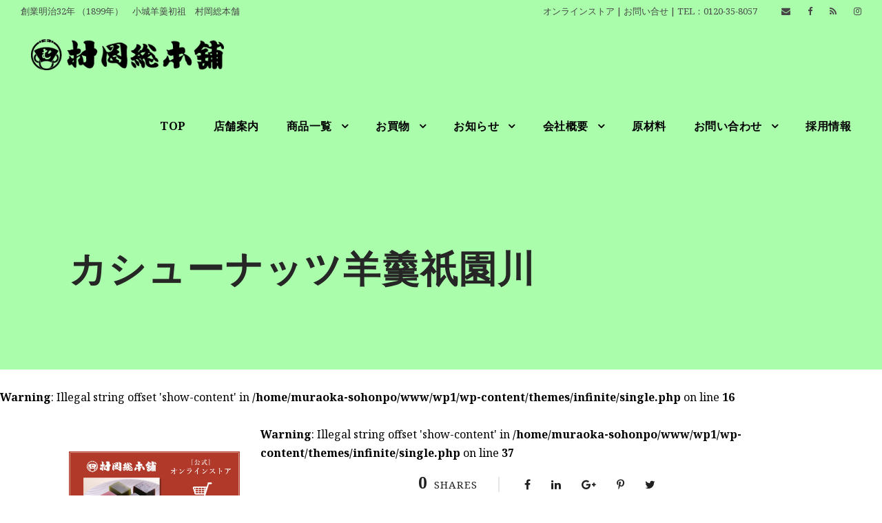

--- FILE ---
content_type: text/html; charset=UTF-8
request_url: https://muraoka-sohonpo.co.jp/%E3%82%AB%E3%82%B7%E3%83%A5%E3%83%BC%E3%83%8A%E3%83%83%E3%83%84%E7%BE%8A%E7%BE%B9%E7%A5%87%E5%9C%92%E5%B7%9D-2
body_size: 68497
content:
<!DOCTYPE html>
<html lang="ja"
	prefix="og: http://ogp.me/ns#"  class="no-js">
<head>
<!-- Global site tag (gtag.js) - Google Analytics -->
<script async src="https://www.googletagmanager.com/gtag/js?id=UA-128384913-5"></script>
<script>
  window.dataLayer = window.dataLayer || [];
  function gtag(){dataLayer.push(arguments);}
  gtag('js', new Date());

  gtag('config', 'UA-128384913-5');
</script>

<!-- Google Tag Manager -->
<script>(function(w,d,s,l,i){w[l]=w[l]||[];w[l].push({'gtm.start':
new Date().getTime(),event:'gtm.js'});var f=d.getElementsByTagName(s)[0],
j=d.createElement(s),dl=l!='dataLayer'?'&l='+l:'';j.async=true;j.src=
'https://www.googletagmanager.com/gtm.js?id='+i+dl;f.parentNode.insertBefore(j,f);
})(window,document,'script','dataLayer','GTM-PGX7GCS');</script>
<!-- End Google Tag Manager -->
<link rel="apple-touch-icon-precomposed" href="https://muraoka-sohonpo.co.jp/wp1/wp-content/uploads/2018/02/webclip.png" />
<link rel="shortcut icon" href="https://muraoka-sohonpo.co.jp/wp1/wp-content/uploads/2018/02/favicon.jpg">
	<meta charset="UTF-8">
	<meta name="viewport" content="width=device-width, initial-scale=1">
	<link rel="profile" href="http://gmpg.org/xfn/11">
	<link rel="pingback" href="https://muraoka-sohonpo.co.jp/wp1/xmlrpc.php">
	<title>カシューナッツ羊羹祇園川 &#8211; 小城羊羹初祖 村岡総本舗【公式サイト】</title>
<link rel='dns-prefetch' href='//fonts.googleapis.com' />
<link rel='dns-prefetch' href='//s.w.org' />
<link rel="alternate" type="application/rss+xml" title="小城羊羹初祖 村岡総本舗【公式サイト】 &raquo; フィード" href="https://muraoka-sohonpo.co.jp/feed" />
<link rel="alternate" type="application/rss+xml" title="小城羊羹初祖 村岡総本舗【公式サイト】 &raquo; コメントフィード" href="https://muraoka-sohonpo.co.jp/comments/feed" />
		<script type="text/javascript">
			window._wpemojiSettings = {"baseUrl":"https:\/\/s.w.org\/images\/core\/emoji\/12.0.0-1\/72x72\/","ext":".png","svgUrl":"https:\/\/s.w.org\/images\/core\/emoji\/12.0.0-1\/svg\/","svgExt":".svg","source":{"concatemoji":"https:\/\/muraoka-sohonpo.co.jp\/wp1\/wp-includes\/js\/wp-emoji-release.min.js?ver=5.2.21"}};
			!function(e,a,t){var n,r,o,i=a.createElement("canvas"),p=i.getContext&&i.getContext("2d");function s(e,t){var a=String.fromCharCode;p.clearRect(0,0,i.width,i.height),p.fillText(a.apply(this,e),0,0);e=i.toDataURL();return p.clearRect(0,0,i.width,i.height),p.fillText(a.apply(this,t),0,0),e===i.toDataURL()}function c(e){var t=a.createElement("script");t.src=e,t.defer=t.type="text/javascript",a.getElementsByTagName("head")[0].appendChild(t)}for(o=Array("flag","emoji"),t.supports={everything:!0,everythingExceptFlag:!0},r=0;r<o.length;r++)t.supports[o[r]]=function(e){if(!p||!p.fillText)return!1;switch(p.textBaseline="top",p.font="600 32px Arial",e){case"flag":return s([55356,56826,55356,56819],[55356,56826,8203,55356,56819])?!1:!s([55356,57332,56128,56423,56128,56418,56128,56421,56128,56430,56128,56423,56128,56447],[55356,57332,8203,56128,56423,8203,56128,56418,8203,56128,56421,8203,56128,56430,8203,56128,56423,8203,56128,56447]);case"emoji":return!s([55357,56424,55356,57342,8205,55358,56605,8205,55357,56424,55356,57340],[55357,56424,55356,57342,8203,55358,56605,8203,55357,56424,55356,57340])}return!1}(o[r]),t.supports.everything=t.supports.everything&&t.supports[o[r]],"flag"!==o[r]&&(t.supports.everythingExceptFlag=t.supports.everythingExceptFlag&&t.supports[o[r]]);t.supports.everythingExceptFlag=t.supports.everythingExceptFlag&&!t.supports.flag,t.DOMReady=!1,t.readyCallback=function(){t.DOMReady=!0},t.supports.everything||(n=function(){t.readyCallback()},a.addEventListener?(a.addEventListener("DOMContentLoaded",n,!1),e.addEventListener("load",n,!1)):(e.attachEvent("onload",n),a.attachEvent("onreadystatechange",function(){"complete"===a.readyState&&t.readyCallback()})),(n=t.source||{}).concatemoji?c(n.concatemoji):n.wpemoji&&n.twemoji&&(c(n.twemoji),c(n.wpemoji)))}(window,document,window._wpemojiSettings);
		</script>
		<style type="text/css">
img.wp-smiley,
img.emoji {
	display: inline !important;
	border: none !important;
	box-shadow: none !important;
	height: 1em !important;
	width: 1em !important;
	margin: 0 .07em !important;
	vertical-align: -0.1em !important;
	background: none !important;
	padding: 0 !important;
}
</style>
	<link rel='stylesheet' id='sbi_styles-css'  href='https://muraoka-sohonpo.co.jp/wp1/wp-content/plugins/instagram-feed/css/sbi-styles.min.css?ver=6.3.1' type='text/css' media='all' />
<link rel='stylesheet' id='wp-block-library-css'  href='https://muraoka-sohonpo.co.jp/wp1/wp-includes/css/dist/block-library/style.min.css?ver=5.2.21' type='text/css' media='all' />
<link rel='stylesheet' id='contact-form-7-css'  href='https://muraoka-sohonpo.co.jp/wp1/wp-content/plugins/contact-form-7/includes/css/styles.css?ver=5.1.4' type='text/css' media='all' />
<link rel='stylesheet' id='gdlr-core-google-font-css'  href='https://fonts.googleapis.com/css?family=Noto+Serif%3Aregular%2Citalic%2C700%2C700italic&#038;subset=greek%2Ccyrillic%2Ccyrillic-ext%2Cgreek-ext%2Clatin-ext%2Cvietnamese%2Clatin&#038;ver=5.2.21' type='text/css' media='all' />
<link rel='stylesheet' id='infinite-style-core-css'  href='https://muraoka-sohonpo.co.jp/wp1/wp-content/themes/infinite/css/style-core.css?ver=5.2.21' type='text/css' media='all' />
<link rel='stylesheet' id='infinite-custom-style-css'  href='https://muraoka-sohonpo.co.jp/wp1/wp-content/uploads/gdlr-style-custom.css?1755325223&#038;ver=5.2.21' type='text/css' media='all' />
<link rel='stylesheet' id='gdlr-core-plugin-css'  href='https://muraoka-sohonpo.co.jp/wp1/wp-content/plugins/goodlayers-core/plugins/combine/style.css?ver=5.2.21' type='text/css' media='all' />
<link rel='stylesheet' id='gdlr-core-page-builder-css'  href='https://muraoka-sohonpo.co.jp/wp1/wp-content/plugins/goodlayers-core/include/css/page-builder.css?ver=5.2.21' type='text/css' media='all' />
<script type='text/javascript' src='https://muraoka-sohonpo.co.jp/wp1/wp-includes/js/jquery/jquery.js?ver=1.12.4-wp'></script>
<script type='text/javascript' src='https://muraoka-sohonpo.co.jp/wp1/wp-includes/js/jquery/jquery-migrate.min.js?ver=1.4.1'></script>
<!--[if lt IE 9]>
<script type='text/javascript' src='https://muraoka-sohonpo.co.jp/wp1/wp-content/themes/infinite/js/html5.js?ver=5.2.21'></script>
<![endif]-->
<link rel='https://api.w.org/' href='https://muraoka-sohonpo.co.jp/wp-json/' />
<link rel="EditURI" type="application/rsd+xml" title="RSD" href="https://muraoka-sohonpo.co.jp/wp1/xmlrpc.php?rsd" />
<link rel="wlwmanifest" type="application/wlwmanifest+xml" href="https://muraoka-sohonpo.co.jp/wp1/wp-includes/wlwmanifest.xml" /> 
<meta name="generator" content="WordPress 5.2.21" />
<link rel='shortlink' href='https://muraoka-sohonpo.co.jp/?p=2895' />
<link rel="alternate" type="application/json+oembed" href="https://muraoka-sohonpo.co.jp/wp-json/oembed/1.0/embed?url=https%3A%2F%2Fmuraoka-sohonpo.co.jp%2F%25e3%2582%25ab%25e3%2582%25b7%25e3%2583%25a5%25e3%2583%25bc%25e3%2583%258a%25e3%2583%2583%25e3%2583%2584%25e7%25be%258a%25e7%25be%25b9%25e7%25a5%2587%25e5%259c%2592%25e5%25b7%259d-2" />
<link rel="alternate" type="text/xml+oembed" href="https://muraoka-sohonpo.co.jp/wp-json/oembed/1.0/embed?url=https%3A%2F%2Fmuraoka-sohonpo.co.jp%2F%25e3%2582%25ab%25e3%2582%25b7%25e3%2583%25a5%25e3%2583%25bc%25e3%2583%258a%25e3%2583%2583%25e3%2583%2584%25e7%25be%258a%25e7%25be%25b9%25e7%25a5%2587%25e5%259c%2592%25e5%25b7%259d-2&#038;format=xml" />
<!-- Google Tag Manager -->
<script>(function(w,d,s,l,i){w[l]=w[l]||[];w[l].push({'gtm.start':
new Date().getTime(),event:'gtm.js'});var f=d.getElementsByTagName(s)[0],
j=d.createElement(s),dl=l!='dataLayer'?'&l='+l:'';j.async=true;j.src=
'https://www.googletagmanager.com/gtm.js?id='+i+dl;f.parentNode.insertBefore(j,f);
})(window,document,'script','dataLayer','GTM-PGX7GCS');</script>
<!-- End Google Tag Manager -->
			
	<!-- Facebook Pixel Code -->
<script>
  !function(f,b,e,v,n,t,s)
  {if(f.fbq)return;n=f.fbq=function(){n.callMethod?
  n.callMethod.apply(n,arguments):n.queue.push(arguments)};
  if(!f._fbq)f._fbq=n;n.push=n;n.loaded=!0;n.version='2.0';
  n.queue=[];t=b.createElement(e);t.async=!0;
  t.src=v;s=b.getElementsByTagName(e)[0];
  s.parentNode.insertBefore(t,s)}(window, document,'script',
  'https://connect.facebook.net/en_US/fbevents.js');
  fbq('init', '323378791778603');
  fbq('track', 'PageView');
</script>
<noscript><img height="1" width="1" style="display:none"
  src="https://www.facebook.com/tr?id=323378791778603&ev=PageView&noscript=1"
/></noscript>
<!-- End Facebook Pixel Code -->
	
</head>


	

<body class="attachment attachment-template-default single single-attachment postid-2895 attachmentid-2895 attachment-jpeg gdlr-core-body infinite-body infinite-body-front infinite-full  infinite-with-sticky-navigation gdlr-core-link-to-lightbox">
<!-- Google Tag Manager (noscript) -->
<noscript><iframe src="https://www.googletagmanager.com/ns.html?id=GTM-PGX7GCS"
height="0" width="0" style="display:none;visibility:hidden"></iframe></noscript>
<!-- End Google Tag Manager (noscript) -->
<div class="infinite-mobile-header-wrap" ><div class="infinite-top-bar" ><div class="infinite-top-bar-background" ></div><div class="infinite-top-bar-container clearfix infinite-top-bar-full " ><div class="infinite-top-bar-left infinite-item-pdlr">創業明治32年 （1899年）　小城羊羹初祖　村岡総本舗</div><div class="infinite-top-bar-right infinite-item-pdlr"><div class="infinite-top-bar-right-text"><a href="http://muraoka-sohonpo.com/" target="_blank" rel="noopener">オンラインストア</a> | <a href="/contact">お問い合せ</a> | TEL：<a href="tel:0120358057">0120-35-8057</a></div><div class="infinite-top-bar-right-social" ><a href="mailto:info@muraoka-sohonpo.co.jp" target="_blank" class="infinite-top-bar-social-icon" title="email" ><i class="fa fa-envelope" ></i></a><a href="https://www.facebook.com/muraokasouhonpo/" target="_blank" class="infinite-top-bar-social-icon" title="facebook" ><i class="fa fa-facebook" ></i></a><a href="/feed" target="_blank" class="infinite-top-bar-social-icon" title="rss" ><i class="fa fa-rss" ></i></a><a href="https://www.instagram.com/muraokasohonpo/" target="_blank" class="infinite-top-bar-social-icon" title="instagram" ><i class="fa fa-instagram" ></i></a></div></div></div></div><div class="infinite-mobile-header infinite-header-background infinite-style-slide" id="infinite-mobile-header" ><div class="infinite-mobile-header-container infinite-container" ><div class="infinite-logo  infinite-item-pdlr"><div class="infinite-logo-inner"><a href="https://muraoka-sohonpo.co.jp/" ><img src="https://muraoka-sohonpo.co.jp/wp1/wp-content/uploads/2017/12/logo001.png" alt="村岡総本舗" width="1332" height="214" /></a></div></div><div class="infinite-mobile-menu-right" ><div class="infinite-mobile-menu" ><a class="infinite-mm-menu-button infinite-mobile-menu-button infinite-mobile-button-hamburger-with-border" href="#infinite-mobile-menu" ><i class="fa fa-bars" ></i></a><div class="infinite-mm-menu-wrap infinite-navigation-font" id="infinite-mobile-menu" data-slide="right" ><ul id="menu-main" class="m-menu"><li class="menu-item menu-item-type-post_type menu-item-object-page menu-item-home menu-item-8"><a href="https://muraoka-sohonpo.co.jp/">TOP</a></li>
<li class="menu-item menu-item-type-post_type menu-item-object-page menu-item-15"><a href="https://muraoka-sohonpo.co.jp/tempo">店舗案内</a></li>
<li class="menu-item menu-item-type-post_type menu-item-object-page menu-item-has-children menu-item-14"><a href="https://muraoka-sohonpo.co.jp/product">商品一覧</a>
<ul class="sub-menu">
	<li class="menu-item menu-item-type-post_type menu-item-object-page menu-item-1559"><a href="https://muraoka-sohonpo.co.jp/product">商品一覧</a></li>
	<li class="menu-item menu-item-type-post_type menu-item-object-page menu-item-370"><a href="https://muraoka-sohonpo.co.jp/product/ninki">人気商品</a></li>
	<li class="menu-item menu-item-type-post_type menu-item-object-page menu-item-851"><a href="https://muraoka-sohonpo.co.jp/product/kisetugentei">季節限定商品</a></li>
	<li class="menu-item menu-item-type-post_type menu-item-object-page menu-item-738"><a href="https://muraoka-sohonpo.co.jp/product/dentou">伝統製法の羊羹</a></li>
	<li class="menu-item menu-item-type-post_type menu-item-object-page menu-item-811"><a href="https://muraoka-sohonpo.co.jp/product/nagasikomiyoukan">流し込み羊羹</a></li>
	<li class="menu-item menu-item-type-post_type menu-item-object-page menu-item-711"><a href="https://muraoka-sohonpo.co.jp/product/sonota1">その他羊羹、棹物</a></li>
	<li class="menu-item menu-item-type-post_type menu-item-object-page menu-item-521"><a href="https://muraoka-sohonpo.co.jp/product/yakigashi">焼菓子</a></li>
	<li class="menu-item menu-item-type-post_type menu-item-object-page menu-item-852"><a href="https://muraoka-sohonpo.co.jp/product/sonota">その他の菓子</a></li>
	<li class="menu-item menu-item-type-post_type menu-item-object-page menu-item-869"><a href="https://muraoka-sohonpo.co.jp/product/tsumeawase">詰め合わせ</a></li>
	<li class="menu-item menu-item-type-post_type menu-item-object-page menu-item-870"><a href="https://muraoka-sohonpo.co.jp/product/becchu">流し箱羊羹、お祝い事</a></li>
	<li class="menu-item menu-item-type-custom menu-item-object-custom menu-item-1671"><a target="_blank" rel="noopener noreferrer" href="https://muraoka-sohonpo.co.jp/siberia/">村岡総本舗謹製「シベリア」</a></li>
	<li class="menu-item menu-item-type-post_type menu-item-object-page menu-item-2197"><a href="https://muraoka-sohonpo.co.jp/product/siberia1">シベリア詰め合わせ</a></li>
</ul>
</li>
<li class="menu-item menu-item-type-custom menu-item-object-custom menu-item-has-children menu-item-16"><a target="_blank" rel="noopener noreferrer" href="http://muraoka-sohonpo.com/">お買物</a>
<ul class="sub-menu">
	<li class="menu-item menu-item-type-post_type menu-item-object-page menu-item-343"><a href="https://muraoka-sohonpo.co.jp/guide">お買物ガイド</a></li>
</ul>
</li>
<li class="menu-item menu-item-type-post_type menu-item-object-page menu-item-has-children menu-item-20"><a href="https://muraoka-sohonpo.co.jp/news">お知らせ</a>
<ul class="sub-menu">
	<li class="menu-item menu-item-type-post_type menu-item-object-page menu-item-1556"><a href="https://muraoka-sohonpo.co.jp/news">お知らせ</a></li>
	<li class="menu-item menu-item-type-post_type menu-item-object-page menu-item-1201"><a href="https://muraoka-sohonpo.co.jp/dayori">村岡総本舗だより</a></li>
</ul>
</li>
<li class="menu-item menu-item-type-post_type menu-item-object-page menu-item-has-children menu-item-109"><a href="https://muraoka-sohonpo.co.jp/company">会社概要</a>
<ul class="sub-menu">
	<li class="menu-item menu-item-type-post_type menu-item-object-page menu-item-1555"><a href="https://muraoka-sohonpo.co.jp/company">会社概要</a></li>
	<li class="menu-item menu-item-type-post_type menu-item-object-page menu-item-2408"><a href="https://muraoka-sohonpo.co.jp/shiori">村岡総本舗の栞</a></li>
	<li class="menu-item menu-item-type-post_type menu-item-object-page menu-item-162"><a href="https://muraoka-sohonpo.co.jp/movie">動画コンテンツ</a></li>
	<li class="menu-item menu-item-type-post_type menu-item-object-page menu-item-324"><a href="https://muraoka-sohonpo.co.jp/media">マスコミ掲載歴</a></li>
	<li class="menu-item menu-item-type-post_type menu-item-object-page menu-item-333"><a href="https://muraoka-sohonpo.co.jp/ehagaki">絵葉書</a></li>
	<li class="menu-item menu-item-type-post_type menu-item-object-page menu-item-316"><a href="https://muraoka-sohonpo.co.jp/voice">お客様の声</a></li>
	<li class="menu-item menu-item-type-post_type menu-item-object-page menu-item-328"><a href="https://muraoka-sohonpo.co.jp/merumaga">メールマガジン</a></li>
	<li class="menu-item menu-item-type-post_type menu-item-object-page menu-item-467"><a href="https://muraoka-sohonpo.co.jp/shiryoukan">村岡総本舗 羊羹資料館</a></li>
</ul>
</li>
<li class="menu-item menu-item-type-post_type menu-item-object-page menu-item-2747"><a href="https://muraoka-sohonpo.co.jp/genzairyo">原材料</a></li>
<li class="menu-item menu-item-type-post_type menu-item-object-page menu-item-has-children menu-item-26"><a href="https://muraoka-sohonpo.co.jp/contact">お問い合わせ</a>
<ul class="sub-menu">
	<li class="menu-item menu-item-type-post_type menu-item-object-page menu-item-1557"><a href="https://muraoka-sohonpo.co.jp/contact">お問い合わせ</a></li>
	<li class="menu-item menu-item-type-post_type menu-item-object-page menu-item-169"><a href="https://muraoka-sohonpo.co.jp/link">リンク</a></li>
</ul>
</li>
<li class="menu-item menu-item-type-post_type menu-item-object-page menu-item-165"><a href="https://muraoka-sohonpo.co.jp/recruit">採用情報</a></li>
</ul></div></div></div></div></div></div><div class="infinite-body-outer-wrapper ">
		<div class="infinite-body-wrapper clearfix  infinite-with-transparent-header infinite-with-frame">
	<div class="infinite-header-background-transparent" ><div class="infinite-top-bar" ><div class="infinite-top-bar-background" ></div><div class="infinite-top-bar-container clearfix infinite-top-bar-full " ><div class="infinite-top-bar-left infinite-item-pdlr">創業明治32年 （1899年）　小城羊羹初祖　村岡総本舗</div><div class="infinite-top-bar-right infinite-item-pdlr"><div class="infinite-top-bar-right-text"><a href="http://muraoka-sohonpo.com/" target="_blank" rel="noopener">オンラインストア</a> | <a href="/contact">お問い合せ</a> | TEL：<a href="tel:0120358057">0120-35-8057</a></div><div class="infinite-top-bar-right-social" ><a href="mailto:info@muraoka-sohonpo.co.jp" target="_blank" class="infinite-top-bar-social-icon" title="email" ><i class="fa fa-envelope" ></i></a><a href="https://www.facebook.com/muraokasouhonpo/" target="_blank" class="infinite-top-bar-social-icon" title="facebook" ><i class="fa fa-facebook" ></i></a><a href="/feed" target="_blank" class="infinite-top-bar-social-icon" title="rss" ><i class="fa fa-rss" ></i></a><a href="https://www.instagram.com/muraokasohonpo/" target="_blank" class="infinite-top-bar-social-icon" title="instagram" ><i class="fa fa-instagram" ></i></a></div></div></div></div>	
<header class="infinite-header-wrap infinite-header-style-plain  infinite-style-menu-right infinite-sticky-navigation infinite-style-slide" data-navigation-offset="75px"  >
	<div class="infinite-header-background" ></div>
	<div class="infinite-header-container  infinite-header-full">
			
		<div class="infinite-header-container-inner clearfix">
			<div class="infinite-logo  infinite-item-pdlr"><div class="infinite-logo-inner"><a href="https://muraoka-sohonpo.co.jp/" ><img src="https://muraoka-sohonpo.co.jp/wp1/wp-content/uploads/2017/12/logo001.png" alt="村岡総本舗" width="1332" height="214" /></a></div></div>			<div class="infinite-navigation infinite-item-pdlr clearfix infinite-navigation-submenu-indicator " >
			<div class="infinite-main-menu" id="infinite-main-menu" ><ul id="menu-main-1" class="sf-menu"><li  class="menu-item menu-item-type-post_type menu-item-object-page menu-item-home menu-item-8 infinite-normal-menu"><a href="https://muraoka-sohonpo.co.jp/">TOP</a></li>
<li  class="menu-item menu-item-type-post_type menu-item-object-page menu-item-15 infinite-normal-menu"><a href="https://muraoka-sohonpo.co.jp/tempo">店舗案内</a></li>
<li  class="menu-item menu-item-type-post_type menu-item-object-page menu-item-has-children menu-item-14 infinite-normal-menu"><a href="https://muraoka-sohonpo.co.jp/product" class="sf-with-ul-pre">商品一覧</a>
<ul class="sub-menu">
	<li  class="menu-item menu-item-type-post_type menu-item-object-page menu-item-1559" data-size="60"><a href="https://muraoka-sohonpo.co.jp/product">商品一覧</a></li>
	<li  class="menu-item menu-item-type-post_type menu-item-object-page menu-item-370" data-size="60"><a href="https://muraoka-sohonpo.co.jp/product/ninki">人気商品</a></li>
	<li  class="menu-item menu-item-type-post_type menu-item-object-page menu-item-851" data-size="60"><a href="https://muraoka-sohonpo.co.jp/product/kisetugentei">季節限定商品</a></li>
	<li  class="menu-item menu-item-type-post_type menu-item-object-page menu-item-738" data-size="60"><a href="https://muraoka-sohonpo.co.jp/product/dentou">伝統製法の羊羹</a></li>
	<li  class="menu-item menu-item-type-post_type menu-item-object-page menu-item-811" data-size="60"><a href="https://muraoka-sohonpo.co.jp/product/nagasikomiyoukan">流し込み羊羹</a></li>
	<li  class="menu-item menu-item-type-post_type menu-item-object-page menu-item-711" data-size="60"><a href="https://muraoka-sohonpo.co.jp/product/sonota1">その他羊羹、棹物</a></li>
	<li  class="menu-item menu-item-type-post_type menu-item-object-page menu-item-521" data-size="60"><a href="https://muraoka-sohonpo.co.jp/product/yakigashi">焼菓子</a></li>
	<li  class="menu-item menu-item-type-post_type menu-item-object-page menu-item-852" data-size="60"><a href="https://muraoka-sohonpo.co.jp/product/sonota">その他の菓子</a></li>
	<li  class="menu-item menu-item-type-post_type menu-item-object-page menu-item-869" data-size="60"><a href="https://muraoka-sohonpo.co.jp/product/tsumeawase">詰め合わせ</a></li>
	<li  class="menu-item menu-item-type-post_type menu-item-object-page menu-item-870" data-size="60"><a href="https://muraoka-sohonpo.co.jp/product/becchu">流し箱羊羹、お祝い事</a></li>
	<li  class="menu-item menu-item-type-custom menu-item-object-custom menu-item-1671" data-size="60"><a target="_blank" href="https://muraoka-sohonpo.co.jp/siberia/">村岡総本舗謹製「シベリア」</a></li>
	<li  class="menu-item menu-item-type-post_type menu-item-object-page menu-item-2197" data-size="60"><a href="https://muraoka-sohonpo.co.jp/product/siberia1">シベリア詰め合わせ</a></li>
</ul>
</li>
<li  class="menu-item menu-item-type-custom menu-item-object-custom menu-item-has-children menu-item-16 infinite-normal-menu"><a target="_blank" href="http://muraoka-sohonpo.com/" class="sf-with-ul-pre">お買物</a>
<ul class="sub-menu">
	<li  class="menu-item menu-item-type-post_type menu-item-object-page menu-item-343" data-size="60"><a href="https://muraoka-sohonpo.co.jp/guide">お買物ガイド</a></li>
</ul>
</li>
<li  class="menu-item menu-item-type-post_type menu-item-object-page menu-item-has-children menu-item-20 infinite-normal-menu"><a href="https://muraoka-sohonpo.co.jp/news" class="sf-with-ul-pre">お知らせ</a>
<ul class="sub-menu">
	<li  class="menu-item menu-item-type-post_type menu-item-object-page menu-item-1556" data-size="60"><a href="https://muraoka-sohonpo.co.jp/news">お知らせ</a></li>
	<li  class="menu-item menu-item-type-post_type menu-item-object-page menu-item-1201" data-size="60"><a href="https://muraoka-sohonpo.co.jp/dayori">村岡総本舗だより</a></li>
</ul>
</li>
<li  class="menu-item menu-item-type-post_type menu-item-object-page menu-item-has-children menu-item-109 infinite-normal-menu"><a href="https://muraoka-sohonpo.co.jp/company" class="sf-with-ul-pre">会社概要</a>
<ul class="sub-menu">
	<li  class="menu-item menu-item-type-post_type menu-item-object-page menu-item-1555" data-size="60"><a href="https://muraoka-sohonpo.co.jp/company">会社概要</a></li>
	<li  class="menu-item menu-item-type-post_type menu-item-object-page menu-item-2408" data-size="60"><a href="https://muraoka-sohonpo.co.jp/shiori">村岡総本舗の栞</a></li>
	<li  class="menu-item menu-item-type-post_type menu-item-object-page menu-item-162" data-size="60"><a href="https://muraoka-sohonpo.co.jp/movie">動画コンテンツ</a></li>
	<li  class="menu-item menu-item-type-post_type menu-item-object-page menu-item-324" data-size="60"><a href="https://muraoka-sohonpo.co.jp/media">マスコミ掲載歴</a></li>
	<li  class="menu-item menu-item-type-post_type menu-item-object-page menu-item-333" data-size="60"><a href="https://muraoka-sohonpo.co.jp/ehagaki">絵葉書</a></li>
	<li  class="menu-item menu-item-type-post_type menu-item-object-page menu-item-316" data-size="60"><a href="https://muraoka-sohonpo.co.jp/voice">お客様の声</a></li>
	<li  class="menu-item menu-item-type-post_type menu-item-object-page menu-item-328" data-size="60"><a href="https://muraoka-sohonpo.co.jp/merumaga">メールマガジン</a></li>
	<li  class="menu-item menu-item-type-post_type menu-item-object-page menu-item-467" data-size="60"><a href="https://muraoka-sohonpo.co.jp/shiryoukan">村岡総本舗 羊羹資料館</a></li>
</ul>
</li>
<li  class="menu-item menu-item-type-post_type menu-item-object-page menu-item-2747 infinite-normal-menu"><a href="https://muraoka-sohonpo.co.jp/genzairyo">原材料</a></li>
<li  class="menu-item menu-item-type-post_type menu-item-object-page menu-item-has-children menu-item-26 infinite-normal-menu"><a href="https://muraoka-sohonpo.co.jp/contact" class="sf-with-ul-pre">お問い合わせ</a>
<ul class="sub-menu">
	<li  class="menu-item menu-item-type-post_type menu-item-object-page menu-item-1557" data-size="60"><a href="https://muraoka-sohonpo.co.jp/contact">お問い合わせ</a></li>
	<li  class="menu-item menu-item-type-post_type menu-item-object-page menu-item-169" data-size="60"><a href="https://muraoka-sohonpo.co.jp/link">リンク</a></li>
</ul>
</li>
<li  class="menu-item menu-item-type-post_type menu-item-object-page menu-item-165 infinite-normal-menu"><a href="https://muraoka-sohonpo.co.jp/recruit">採用情報</a></li>
</ul></div>			</div><!-- infinite-navigation -->

		</div><!-- infinite-header-inner -->
	</div><!-- infinite-header-container -->
</header><!-- header --></div><div class="infinite-page-title-wrap  infinite-style-medium infinite-left-align" ><div class="infinite-header-transparent-substitute" ></div><div class="infinite-page-title-overlay"  ></div><div class="infinite-page-title-container infinite-container" ><div class="infinite-page-title-content infinite-item-pdlr"  ><h1 class="infinite-page-title"  >カシューナッツ羊羹祇園川</h1></div></div></div>	<div class="infinite-page-wrapper" id="infinite-page-wrapper" ><br />
<b>Warning</b>:  Illegal string offset 'show-content' in <b>/home/muraoka-sohonpo/www/wp1/wp-content/themes/infinite/single.php</b> on line <b>16</b><br />
<div class="infinite-content-container infinite-container"><div class=" infinite-sidebar-wrap clearfix infinite-line-height-0 infinite-sidebar-style-left" ><div class=" infinite-sidebar-center infinite-column-45 infinite-line-height" ><div class="infinite-content-wrap infinite-item-pdlr clearfix" ><br />
<b>Warning</b>:  Illegal string offset 'show-content' in <b>/home/muraoka-sohonpo/www/wp1/wp-content/themes/infinite/single.php</b> on line <b>37</b><br />
<div class="infinite-page-builder-wrap infinite-item-rvpdlr" ><div class="gdlr-core-page-builder-body"></div></div><div class="infinite-single-social-share infinite-item-rvpdlr" ><div class="gdlr-core-social-share-item gdlr-core-item-pdb  gdlr-core-center-align gdlr-core-social-share-left-text gdlr-core-item-pdlr" style="padding-bottom: 0px;"  ><span class="gdlr-core-social-share-count gdlr-core-skin-title"  ><span class="gdlr-core-count" >0</span><span class="gdlr-core-suffix" >Shares</span><span class="gdlr-core-divider gdlr-core-skin-divider"  ></span></span><span class="gdlr-core-social-share-wrap"><a class="gdlr-core-social-share-facebook" href="http://www.facebook.com/share.php?u=https://muraoka-sohonpo.co.jp/%e3%82%ab%e3%82%b7%e3%83%a5%e3%83%bc%e3%83%8a%e3%83%83%e3%83%84%e7%be%8a%e7%be%b9%e7%a5%87%e5%9c%92%e5%b7%9d-2&#038;title=%E3%82%AB%E3%82%B7%E3%83%A5%E3%83%BC%E3%83%8A%E3%83%83%E3%83%84%E7%BE%8A%E7%BE%B9%E7%A5%87%E5%9C%92%E5%B7%9D" target="_blank" onclick="javascript:window.open(this.href,&#039;&#039;, &#039;menubar=no,toolbar=no,resizable=yes,scrollbars=yes,height=602,width=555&#039;);return false;"  ><i class="fa fa-facebook" ></i></a><a class="gdlr-core-social-share-linkedin" href="http://www.linkedin.com/shareArticle?mini=true&#038;url=https://muraoka-sohonpo.co.jp/%e3%82%ab%e3%82%b7%e3%83%a5%e3%83%bc%e3%83%8a%e3%83%83%e3%83%84%e7%be%8a%e7%be%b9%e7%a5%87%e5%9c%92%e5%b7%9d-2&#038;title=%E3%82%AB%E3%82%B7%E3%83%A5%E3%83%BC%E3%83%8A%E3%83%83%E3%83%84%E7%BE%8A%E7%BE%B9%E7%A5%87%E5%9C%92%E5%B7%9D" target="_blank" onclick="javascript:window.open(this.href,&#039;&#039;, &#039;menubar=no,toolbar=no,resizable=yes,scrollbars=yes,height=452,width=550&#039;);return false;"  ><i class="fa fa-linkedin" ></i></a><a class="gdlr-core-social-share-google-plus" href="https://plus.google.com/share?url=https://muraoka-sohonpo.co.jp/%e3%82%ab%e3%82%b7%e3%83%a5%e3%83%bc%e3%83%8a%e3%83%83%e3%83%84%e7%be%8a%e7%be%b9%e7%a5%87%e5%9c%92%e5%b7%9d-2" target="_blank" onclick="javascript:window.open(this.href,&#039;&#039;, &#039;menubar=no,toolbar=no,resizable=yes,scrollbars=yes,height=614,width=496&#039;);return false;"  ><i class="fa fa-google-plus" ></i></a><a class="gdlr-core-social-share-pinterest" href="http://pinterest.com/pin/create/button/?url=https://muraoka-sohonpo.co.jp/%e3%82%ab%e3%82%b7%e3%83%a5%e3%83%bc%e3%83%8a%e3%83%83%e3%83%84%e7%be%8a%e7%be%b9%e7%a5%87%e5%9c%92%e5%b7%9d-2" target="_blank" onclick="javascript:window.open(this.href,&#039;&#039;, &#039;menubar=no,toolbar=no,resizable=yes,scrollbars=yes,height=553,width=750&#039;);return false;"  ><i class="fa fa-pinterest-p" ></i></a><a class="gdlr-core-social-share-twitter" href="http://twitter.com/home?status=%E3%82%AB%E3%82%B7%E3%83%A5%E3%83%BC%E3%83%8A%E3%83%83%E3%83%84%E7%BE%8A%E7%BE%B9%E7%A5%87%E5%9C%92%E5%B7%9D+https://muraoka-sohonpo.co.jp/%e3%82%ab%e3%82%b7%e3%83%a5%e3%83%bc%e3%83%8a%e3%83%83%e3%83%84%e7%be%8a%e7%be%b9%e7%a5%87%e5%9c%92%e5%b7%9d-2" target="_blank" onclick="javascript:window.open(this.href,&#039;&#039;, &#039;menubar=no,toolbar=no,resizable=yes,scrollbars=yes,height=255,width=555&#039;);return false;"  ><i class="fa fa-twitter" ></i></a></span></div></div><div class="infinite-single-nav-area clearfix" ><span class="infinite-single-nav infinite-single-nav-left"><a href="https://muraoka-sohonpo.co.jp/%e3%82%ab%e3%82%b7%e3%83%a5%e3%83%bc%e3%83%8a%e3%83%83%e3%83%84%e7%be%8a%e7%be%b9%e7%a5%87%e5%9c%92%e5%b7%9d-2" rel="prev"><i class="arrow_left" ></i><span class="infinite-text" >Prev</span></a></span></div></div></div><div class=" infinite-sidebar-left infinite-column-15 infinite-line-height infinite-line-height" ><div class="infinite-sidebar-area infinite-item-pdlr" ><div id="text-7" class="widget widget_text infinite-widget">			<div class="textwidget"><p><a href="http://muraoka-sohonpo.com/" target="_blank" rel="noopener noreferrer"><img class="aligncenter wp-image-82 size-full" src="https://muraoka-sohonpo.co.jp/wp1/wp-content/uploads/2017/12/sb_shop5.jpg" alt="村岡総本舗 公式オンラインストア" width="490" height="250" /></a></p>
<p><a href="https://secure.shop-pro.jp/?mode=mailmaga&amp;shop_id=PA01353570" target="_blank" rel="noopener noreferrer"><img class="aligncenter wp-image-83 size-full" src="https://muraoka-sohonpo.co.jp/wp1/wp-content/uploads/2017/12/sb_shop6.jpg" alt="村岡総本舗 メールマガジン" width="490" height="250" /></a></p>
<p style="text-align: center;"><a href="http://www.m-youkansiryoukan.jp/" target="_blank" rel="noopener noreferrer"><img class="wp-image-459 size-full" src="https://muraoka-sohonpo.co.jp/wp1/wp-content/uploads/2018/02/shiryokan.jpg" alt="村岡総本舗 羊羹資料館" width="490" height="205" /></a><span style="font-size: 8pt;"><a href="http://www.m-youkansiryoukan.jp/" target="_blank" rel="noopener noreferrer">村岡総本舗 羊羹資料館</a></span></p>
</div>
		</div><div id="text-3" class="widget widget_text infinite-widget">			<div class="textwidget"><div id="fb-root"></div>
<p><script>(function(d, s, id) {
  var js, fjs = d.getElementsByTagName(s)[0];
  if (d.getElementById(id)) return;
  js = d.createElement(s); js.id = id;
  js.src = 'https://connect.facebook.net/ja_JP/sdk.js#xfbml=1&version=v2.11&appId=126737627497139';
  fjs.parentNode.insertBefore(js, fjs);
}(document, 'script', 'facebook-jssdk'));</script></p>
<div class="fb-page" data-href="https://www.facebook.com/muraokasouhonpo/" data-tabs="timeline" data-width="248" data-height="550" data-small-header="false" data-adapt-container-width="true" data-hide-cover="false" data-show-facepile="true">
<blockquote cite="https://www.facebook.com/muraokasouhonpo/" class="fb-xfbml-parse-ignore"><p><a href="https://www.facebook.com/muraokasouhonpo/">小城羊羹初祖　村岡総本舗</a></p></blockquote>
</div>
</div>
		</div><div id="text-4" class="widget widget_text infinite-widget">			<div class="textwidget">
<div id="sb_instagram"  class="sbi sbi_mob_col_1 sbi_tab_col_2 sbi_col_2 sbi_width_resp" style="padding-bottom: 2px;width: 100px;" data-feedid="*1"  data-res="auto" data-cols="2" data-colsmobile="1" data-colstablet="2" data-num="3" data-nummobile="" data-item-padding="1" data-shortcode-atts="{}"  data-postid="2895" data-locatornonce="1ee6dbe59f" data-sbi-flags="favorLocal">
	
    <div id="sbi_images"  style="gap: 2px;">
		<div class="sbi_item sbi_type_carousel sbi_new sbi_transition" id="sbi_17946043406913794" data-date="1734222625">
    <div class="sbi_photo_wrap">
        <a class="sbi_photo" href="https://www.instagram.com/p/DDlDZFHyzqs/" target="_blank" rel="noopener nofollow noreferrer" data-full-res="https://scontent-itm1-1.cdninstagram.com/v/t39.30808-6/470141288_1078702634267566_2049031756656150768_n.jpg?stp=dst-jpg_e35_tt6&#038;_nc_cat=101&#038;ccb=1-7&#038;_nc_sid=18de74&#038;_nc_ohc=Yusm58JZOJsQ7kNvgG--x6I&#038;_nc_zt=23&#038;_nc_ht=scontent-itm1-1.cdninstagram.com&#038;edm=AM6HXa8EAAAA&#038;_nc_gid=AI2AEvYaaFKyCjncunQwXhx&#038;oh=00_AYDilsIsqUQyNiFcyIepDYt2q8-UHYhA_jkXefMrEp9oBw&#038;oe=6772C68B" data-img-src-set="{&quot;d&quot;:&quot;https:\/\/scontent-itm1-1.cdninstagram.com\/v\/t39.30808-6\/470141288_1078702634267566_2049031756656150768_n.jpg?stp=dst-jpg_e35_tt6&amp;_nc_cat=101&amp;ccb=1-7&amp;_nc_sid=18de74&amp;_nc_ohc=Yusm58JZOJsQ7kNvgG--x6I&amp;_nc_zt=23&amp;_nc_ht=scontent-itm1-1.cdninstagram.com&amp;edm=AM6HXa8EAAAA&amp;_nc_gid=AI2AEvYaaFKyCjncunQwXhx&amp;oh=00_AYDilsIsqUQyNiFcyIepDYt2q8-UHYhA_jkXefMrEp9oBw&amp;oe=6772C68B&quot;,&quot;150&quot;:&quot;https:\/\/scontent-itm1-1.cdninstagram.com\/v\/t39.30808-6\/470141288_1078702634267566_2049031756656150768_n.jpg?stp=dst-jpg_e35_tt6&amp;_nc_cat=101&amp;ccb=1-7&amp;_nc_sid=18de74&amp;_nc_ohc=Yusm58JZOJsQ7kNvgG--x6I&amp;_nc_zt=23&amp;_nc_ht=scontent-itm1-1.cdninstagram.com&amp;edm=AM6HXa8EAAAA&amp;_nc_gid=AI2AEvYaaFKyCjncunQwXhx&amp;oh=00_AYDilsIsqUQyNiFcyIepDYt2q8-UHYhA_jkXefMrEp9oBw&amp;oe=6772C68B&quot;,&quot;320&quot;:&quot;https:\/\/scontent-itm1-1.cdninstagram.com\/v\/t39.30808-6\/470141288_1078702634267566_2049031756656150768_n.jpg?stp=dst-jpg_e35_tt6&amp;_nc_cat=101&amp;ccb=1-7&amp;_nc_sid=18de74&amp;_nc_ohc=Yusm58JZOJsQ7kNvgG--x6I&amp;_nc_zt=23&amp;_nc_ht=scontent-itm1-1.cdninstagram.com&amp;edm=AM6HXa8EAAAA&amp;_nc_gid=AI2AEvYaaFKyCjncunQwXhx&amp;oh=00_AYDilsIsqUQyNiFcyIepDYt2q8-UHYhA_jkXefMrEp9oBw&amp;oe=6772C68B&quot;,&quot;640&quot;:&quot;https:\/\/scontent-itm1-1.cdninstagram.com\/v\/t39.30808-6\/470141288_1078702634267566_2049031756656150768_n.jpg?stp=dst-jpg_e35_tt6&amp;_nc_cat=101&amp;ccb=1-7&amp;_nc_sid=18de74&amp;_nc_ohc=Yusm58JZOJsQ7kNvgG--x6I&amp;_nc_zt=23&amp;_nc_ht=scontent-itm1-1.cdninstagram.com&amp;edm=AM6HXa8EAAAA&amp;_nc_gid=AI2AEvYaaFKyCjncunQwXhx&amp;oh=00_AYDilsIsqUQyNiFcyIepDYt2q8-UHYhA_jkXefMrEp9oBw&amp;oe=6772C68B&quot;}">
            <span class="sbi-screenreader"></span>
            <svg class="svg-inline--fa fa-clone fa-w-16 sbi_lightbox_carousel_icon" aria-hidden="true" aria-label="Clone" data-fa-proƒcessed="" data-prefix="far" data-icon="clone" role="img" xmlns="http://www.w3.org/2000/svg" viewBox="0 0 512 512">
	                <path fill="currentColor" d="M464 0H144c-26.51 0-48 21.49-48 48v48H48c-26.51 0-48 21.49-48 48v320c0 26.51 21.49 48 48 48h320c26.51 0 48-21.49 48-48v-48h48c26.51 0 48-21.49 48-48V48c0-26.51-21.49-48-48-48zM362 464H54a6 6 0 0 1-6-6V150a6 6 0 0 1 6-6h42v224c0 26.51 21.49 48 48 48h224v42a6 6 0 0 1-6 6zm96-96H150a6 6 0 0 1-6-6V54a6 6 0 0 1 6-6h308a6 6 0 0 1 6 6v308a6 6 0 0 1-6 6z"></path>
	            </svg>	                    <img src="https://muraoka-sohonpo.co.jp/wp1/wp-content/plugins/instagram-feed/img/placeholder.png" alt="【日本橋三越本店『菓遊庵プロモーション』出店のご案内】
村岡総本舗の従業員が東京へお伺いいたします。

令和６年１２月１８日(水)～１２月２５日(水)の８日間
日本橋三越本店本館地下１階日本橋食賓館
『菓遊庵プロモーション』にて弊社福島主任が
「迎春菓子」ということでお正月に人気の季節限定の「黒豆羊羹」、来年の干支にちなんだ巳のパッケージの「小型小城羊羹3入りデザイン箱」や味もパッケージも好評の「シベリア」、人気の「カシューナッツ羊羹」等を販売致します。
　カシューナッツ羊羹は棹物を５～１０本のまとめ買いをされ、お配りになられる方も増えています。
　お近くにお越しの際はお立ち寄りいただければ幸いです。

会　期　：令和６年 １２月１８日(水)～１２月２５日(水)　８日間
営業時間：午前１０時～午後７時(最終日は午後６時まで)
会　場　：日本橋三越本店　地下１階　日本橋食賓館
住　所　：東京都中央区日本橋室町１－４－１

https://muraoka-sohonpo.co.jp/product/ninki
小城羊羹初祖　村岡総本舗　@muraokasohonpo
電話　　　　　0120-358-057（午前8時～午後5時）
本店営業時間　午前９時～午後６時
ホームページ　http://www.muraoka-sohonpo.co.jp/
#村岡　#村岡総本舗　#小城　#ようかん　#小城羊羹　#小城羊かん　#小城ようかん　#羊羹　#羊かん　#特製切り羊羹　#小型小城羊羹　#お土産　#gift　#youkan  #yokan　#催し物　#菓子　#和菓子　#伝統製法　#日本橋三越本店　#菓遊庵プロモーション
#日本遺産　#シュガーロード　#本場の本物　#自家製あん　#佐賀県　#九州　＃カシューナッツ　＃迎春　＃正月　＃シベリア　＃巳　＃巳年　＃干支　＃三越">
        </a>
    </div>
</div><div class="sbi_item sbi_type_video sbi_new sbi_transition" id="sbi_18050291212866131" data-date="1733703052">
    <div class="sbi_photo_wrap">
        <a class="sbi_photo" href="https://www.instagram.com/reel/DDVkW8zTF8l/" target="_blank" rel="noopener nofollow noreferrer" data-full-res="https://scontent-itm1-1.cdninstagram.com/v/t51.71878-15/469716325_2053569935065977_7995306576307926714_n.jpg?stp=dst-jpg_e35_tt6&#038;_nc_cat=102&#038;ccb=1-7&#038;_nc_sid=18de74&#038;_nc_ohc=ZqdQ2usMDsIQ7kNvgHXfQyu&#038;_nc_zt=23&#038;_nc_ht=scontent-itm1-1.cdninstagram.com&#038;edm=AM6HXa8EAAAA&#038;_nc_gid=AI2AEvYaaFKyCjncunQwXhx&#038;oh=00_AYD6e0YJYKcumOSla6Ru5D5MCey4JjR2yHaTjjbvZoEWCw&#038;oe=6772ACB2" data-img-src-set="{&quot;d&quot;:&quot;https:\/\/scontent-itm1-1.cdninstagram.com\/v\/t51.71878-15\/469716325_2053569935065977_7995306576307926714_n.jpg?stp=dst-jpg_e35_tt6&amp;_nc_cat=102&amp;ccb=1-7&amp;_nc_sid=18de74&amp;_nc_ohc=ZqdQ2usMDsIQ7kNvgHXfQyu&amp;_nc_zt=23&amp;_nc_ht=scontent-itm1-1.cdninstagram.com&amp;edm=AM6HXa8EAAAA&amp;_nc_gid=AI2AEvYaaFKyCjncunQwXhx&amp;oh=00_AYD6e0YJYKcumOSla6Ru5D5MCey4JjR2yHaTjjbvZoEWCw&amp;oe=6772ACB2&quot;,&quot;150&quot;:&quot;https:\/\/scontent-itm1-1.cdninstagram.com\/v\/t51.71878-15\/469716325_2053569935065977_7995306576307926714_n.jpg?stp=dst-jpg_e35_tt6&amp;_nc_cat=102&amp;ccb=1-7&amp;_nc_sid=18de74&amp;_nc_ohc=ZqdQ2usMDsIQ7kNvgHXfQyu&amp;_nc_zt=23&amp;_nc_ht=scontent-itm1-1.cdninstagram.com&amp;edm=AM6HXa8EAAAA&amp;_nc_gid=AI2AEvYaaFKyCjncunQwXhx&amp;oh=00_AYD6e0YJYKcumOSla6Ru5D5MCey4JjR2yHaTjjbvZoEWCw&amp;oe=6772ACB2&quot;,&quot;320&quot;:&quot;https:\/\/scontent-itm1-1.cdninstagram.com\/v\/t51.71878-15\/469716325_2053569935065977_7995306576307926714_n.jpg?stp=dst-jpg_e35_tt6&amp;_nc_cat=102&amp;ccb=1-7&amp;_nc_sid=18de74&amp;_nc_ohc=ZqdQ2usMDsIQ7kNvgHXfQyu&amp;_nc_zt=23&amp;_nc_ht=scontent-itm1-1.cdninstagram.com&amp;edm=AM6HXa8EAAAA&amp;_nc_gid=AI2AEvYaaFKyCjncunQwXhx&amp;oh=00_AYD6e0YJYKcumOSla6Ru5D5MCey4JjR2yHaTjjbvZoEWCw&amp;oe=6772ACB2&quot;,&quot;640&quot;:&quot;https:\/\/scontent-itm1-1.cdninstagram.com\/v\/t51.71878-15\/469716325_2053569935065977_7995306576307926714_n.jpg?stp=dst-jpg_e35_tt6&amp;_nc_cat=102&amp;ccb=1-7&amp;_nc_sid=18de74&amp;_nc_ohc=ZqdQ2usMDsIQ7kNvgHXfQyu&amp;_nc_zt=23&amp;_nc_ht=scontent-itm1-1.cdninstagram.com&amp;edm=AM6HXa8EAAAA&amp;_nc_gid=AI2AEvYaaFKyCjncunQwXhx&amp;oh=00_AYD6e0YJYKcumOSla6Ru5D5MCey4JjR2yHaTjjbvZoEWCw&amp;oe=6772ACB2&quot;}">
            <span class="sbi-screenreader"></span>
            	        <svg style="color: rgba(255,255,255,1)" class="svg-inline--fa fa-play fa-w-14 sbi_playbtn" aria-label="Play" aria-hidden="true" data-fa-processed="" data-prefix="fa" data-icon="play" role="presentation" xmlns="http://www.w3.org/2000/svg" viewBox="0 0 448 512"><path fill="currentColor" d="M424.4 214.7L72.4 6.6C43.8-10.3 0 6.1 0 47.9V464c0 37.5 40.7 60.1 72.4 41.3l352-208c31.4-18.5 31.5-64.1 0-82.6z"></path></svg>            <img src="https://muraoka-sohonpo.co.jp/wp1/wp-content/plugins/instagram-feed/img/placeholder.png" alt="お正月におすすめの黒豆羊羹のご紹介です。 10月から1月までの季節限定商品ですのでお早めにお買い求めください。（売り切れ次第販売終了）
株式会社村岡総本舗　https://muraoka-sohonpo.co.jp/product/kisetugentei">
        </a>
    </div>
</div><div class="sbi_item sbi_type_carousel sbi_new sbi_transition" id="sbi_17995372055711532" data-date="1733614907">
    <div class="sbi_photo_wrap">
        <a class="sbi_photo" href="https://www.instagram.com/p/DDS8Q00NHx-/" target="_blank" rel="noopener nofollow noreferrer" data-full-res="https://scontent-itm1-1.cdninstagram.com/v/t39.30808-6/469458783_1073430154794814_478128003973058536_n.jpg?stp=dst-jpg_e35_tt6&#038;_nc_cat=106&#038;ccb=1-7&#038;_nc_sid=18de74&#038;_nc_ohc=7I7qIr3pXB8Q7kNvgGLY7j_&#038;_nc_zt=23&#038;_nc_ht=scontent-itm1-1.cdninstagram.com&#038;edm=AM6HXa8EAAAA&#038;_nc_gid=AI2AEvYaaFKyCjncunQwXhx&#038;oh=00_AYA2TCE0S8wuwa1oYpdAiy4q2LiWNXpVruiW8M6E6Qyzjw&#038;oe=6772C1CB" data-img-src-set="{&quot;d&quot;:&quot;https:\/\/scontent-itm1-1.cdninstagram.com\/v\/t39.30808-6\/469458783_1073430154794814_478128003973058536_n.jpg?stp=dst-jpg_e35_tt6&amp;_nc_cat=106&amp;ccb=1-7&amp;_nc_sid=18de74&amp;_nc_ohc=7I7qIr3pXB8Q7kNvgGLY7j_&amp;_nc_zt=23&amp;_nc_ht=scontent-itm1-1.cdninstagram.com&amp;edm=AM6HXa8EAAAA&amp;_nc_gid=AI2AEvYaaFKyCjncunQwXhx&amp;oh=00_AYA2TCE0S8wuwa1oYpdAiy4q2LiWNXpVruiW8M6E6Qyzjw&amp;oe=6772C1CB&quot;,&quot;150&quot;:&quot;https:\/\/scontent-itm1-1.cdninstagram.com\/v\/t39.30808-6\/469458783_1073430154794814_478128003973058536_n.jpg?stp=dst-jpg_e35_tt6&amp;_nc_cat=106&amp;ccb=1-7&amp;_nc_sid=18de74&amp;_nc_ohc=7I7qIr3pXB8Q7kNvgGLY7j_&amp;_nc_zt=23&amp;_nc_ht=scontent-itm1-1.cdninstagram.com&amp;edm=AM6HXa8EAAAA&amp;_nc_gid=AI2AEvYaaFKyCjncunQwXhx&amp;oh=00_AYA2TCE0S8wuwa1oYpdAiy4q2LiWNXpVruiW8M6E6Qyzjw&amp;oe=6772C1CB&quot;,&quot;320&quot;:&quot;https:\/\/scontent-itm1-1.cdninstagram.com\/v\/t39.30808-6\/469458783_1073430154794814_478128003973058536_n.jpg?stp=dst-jpg_e35_tt6&amp;_nc_cat=106&amp;ccb=1-7&amp;_nc_sid=18de74&amp;_nc_ohc=7I7qIr3pXB8Q7kNvgGLY7j_&amp;_nc_zt=23&amp;_nc_ht=scontent-itm1-1.cdninstagram.com&amp;edm=AM6HXa8EAAAA&amp;_nc_gid=AI2AEvYaaFKyCjncunQwXhx&amp;oh=00_AYA2TCE0S8wuwa1oYpdAiy4q2LiWNXpVruiW8M6E6Qyzjw&amp;oe=6772C1CB&quot;,&quot;640&quot;:&quot;https:\/\/scontent-itm1-1.cdninstagram.com\/v\/t39.30808-6\/469458783_1073430154794814_478128003973058536_n.jpg?stp=dst-jpg_e35_tt6&amp;_nc_cat=106&amp;ccb=1-7&amp;_nc_sid=18de74&amp;_nc_ohc=7I7qIr3pXB8Q7kNvgGLY7j_&amp;_nc_zt=23&amp;_nc_ht=scontent-itm1-1.cdninstagram.com&amp;edm=AM6HXa8EAAAA&amp;_nc_gid=AI2AEvYaaFKyCjncunQwXhx&amp;oh=00_AYA2TCE0S8wuwa1oYpdAiy4q2LiWNXpVruiW8M6E6Qyzjw&amp;oe=6772C1CB&quot;}">
            <span class="sbi-screenreader"></span>
            <svg class="svg-inline--fa fa-clone fa-w-16 sbi_lightbox_carousel_icon" aria-hidden="true" aria-label="Clone" data-fa-proƒcessed="" data-prefix="far" data-icon="clone" role="img" xmlns="http://www.w3.org/2000/svg" viewBox="0 0 512 512">
	                <path fill="currentColor" d="M464 0H144c-26.51 0-48 21.49-48 48v48H48c-26.51 0-48 21.49-48 48v320c0 26.51 21.49 48 48 48h320c26.51 0 48-21.49 48-48v-48h48c26.51 0 48-21.49 48-48V48c0-26.51-21.49-48-48-48zM362 464H54a6 6 0 0 1-6-6V150a6 6 0 0 1 6-6h42v224c0 26.51 21.49 48 48 48h224v42a6 6 0 0 1-6 6zm96-96H150a6 6 0 0 1-6-6V54a6 6 0 0 1 6-6h308a6 6 0 0 1 6 6v308a6 6 0 0 1-6 6z"></path>
	            </svg>	                    <img src="https://muraoka-sohonpo.co.jp/wp1/wp-content/plugins/instagram-feed/img/placeholder.png" alt="【『カシューナッツ羊羹』ご試食キャンペーンのご案内】

村岡総本舗の直営店では１２月７日から２２日まで
「カシューナッツ羊羹」のご試食を行っております。
「カシューナッツ羊羹」は「コーヒーに合う和菓子を」という考えのもと誕生しました。「焼酎やウイスキーにも合いますね」とのご感想もいただいております。
また、羊羹好きの方にも普段羊羹を食べない方にも「ナッツと羊羹は合う」と
幅広い方々に大変ご好評いただいており、まとめ買いをされ、配られる方も増えています。今年の１０月には「行列のできる相談所」でも佐賀出身の女優・中越典子さんにご紹介いただきました。

　■カシューナッツ羊羹　
　　　・１本　　1,080円（税込）
　　　・２本詰　2,270円（税込)
　　　・３本詰　3,350円（税込)
　　　・５本詰　5,620円（税込)
　　　賞味期間：　製造日より21日間
〇お正月に好評の黒豆羊羹との詰め合わせもおすすめです。
https://muraoka-sohonpo.com/?pid=162592309

通信販売やオンラインストアでもご注文を承ります。
ご活用いただけますと幸いです。
カシューナッツ羊羹商品ページ：https://muraoka-sohonpo.com/?pid=159501998

おいしい羊羹・和菓子で皆様のひとときが楽しいものとなるようお役に立てれば幸いです。

小城羊羹初祖　村岡総本舗　@muraokasohonpo
ﾌﾘｰﾀﾞｲﾔﾙ　　　0120-358-057（午前8時～午後5時）
本店営業時間　午前９時～午後６時
ホームページ　http://www.muraoka-sohonpo.co.jp/
店舗案内　　　http://muraoka-sohonpo.co.jp/index.php/tempo 
#ナッツ羊羹　#カシューナッツ羊羹　#小城羊羹　#小城　#羊羹　#ようかん　#羊かん　#小城ようかん　#小城羊かん　#和菓子
#お土産　#gift　#youkan　#yokan　#伝統製法　
#特製切り羊羹　#シュガーロード　#日本遺産　＃お歳暮
#本場の本物　#自家製あん　#正月　#黒豆羊羹　#コーヒーに合う羊羹">
        </a>
    </div>
</div>    </div>

	<div id="sbi_load" >

	
			<span class="sbi_follow_btn">
        <a href="https://www.instagram.com/muraokasohonpo/" target="_blank" rel="nofollow noopener noreferrer">
            <svg class="svg-inline--fa fa-instagram fa-w-14" aria-hidden="true" data-fa-processed="" aria-label="Instagram" data-prefix="fab" data-icon="instagram" role="img" viewBox="0 0 448 512">
	                <path fill="currentColor" d="M224.1 141c-63.6 0-114.9 51.3-114.9 114.9s51.3 114.9 114.9 114.9S339 319.5 339 255.9 287.7 141 224.1 141zm0 189.6c-41.1 0-74.7-33.5-74.7-74.7s33.5-74.7 74.7-74.7 74.7 33.5 74.7 74.7-33.6 74.7-74.7 74.7zm146.4-194.3c0 14.9-12 26.8-26.8 26.8-14.9 0-26.8-12-26.8-26.8s12-26.8 26.8-26.8 26.8 12 26.8 26.8zm76.1 27.2c-1.7-35.9-9.9-67.7-36.2-93.9-26.2-26.2-58-34.4-93.9-36.2-37-2.1-147.9-2.1-184.9 0-35.8 1.7-67.6 9.9-93.9 36.1s-34.4 58-36.2 93.9c-2.1 37-2.1 147.9 0 184.9 1.7 35.9 9.9 67.7 36.2 93.9s58 34.4 93.9 36.2c37 2.1 147.9 2.1 184.9 0 35.9-1.7 67.7-9.9 93.9-36.2 26.2-26.2 34.4-58 36.2-93.9 2.1-37 2.1-147.8 0-184.8zM398.8 388c-7.8 19.6-22.9 34.7-42.6 42.6-29.5 11.7-99.5 9-132.1 9s-102.7 2.6-132.1-9c-19.6-7.8-34.7-22.9-42.6-42.6-11.7-29.5-9-99.5-9-132.1s-2.6-102.7 9-132.1c7.8-19.6 22.9-34.7 42.6-42.6 29.5-11.7 99.5-9 132.1-9s102.7-2.6 132.1 9c19.6 7.8 34.7 22.9 42.6 42.6 11.7 29.5 9 99.5 9 132.1s2.7 102.7-9 132.1z"></path>
	            </svg>            <span>Instagram でフォロー</span>
        </a>
    </span>
	
</div>

	    <span class="sbi_resized_image_data" data-feed-id="*1" data-resized="{&quot;17995372055711532&quot;:{&quot;id&quot;:&quot;469458783_1073430154794814_478128003973058536_n&quot;,&quot;ratio&quot;:&quot;1.00&quot;,&quot;sizes&quot;:{&quot;full&quot;:640,&quot;low&quot;:320,&quot;thumb&quot;:150}},&quot;18050291212866131&quot;:{&quot;id&quot;:&quot;469716325_2053569935065977_7995306576307926714_n&quot;,&quot;ratio&quot;:&quot;0.56&quot;,&quot;sizes&quot;:{&quot;full&quot;:640,&quot;low&quot;:320,&quot;thumb&quot;:150}},&quot;17946043406913794&quot;:{&quot;id&quot;:&quot;470141288_1078702634267566_2049031756656150768_n&quot;,&quot;ratio&quot;:&quot;1.00&quot;,&quot;sizes&quot;:{&quot;full&quot;:640,&quot;low&quot;:320,&quot;thumb&quot;:150}}}">
	</span>
	</div>


</div>
		</div><div id="nav_menu-2" class="widget widget_nav_menu infinite-widget"><h3 class="infinite-widget-title"><span class="infinite-widget-head-text">HOMEPAGE MENU</span><span class="infinite-widget-head-divider"></span></h3><span class="clear"></span><div class="menu-main-container"><ul id="menu-main-2" class="menu"><li class="menu-item menu-item-type-post_type menu-item-object-page menu-item-home menu-item-8"><a href="https://muraoka-sohonpo.co.jp/">TOP</a></li>
<li class="menu-item menu-item-type-post_type menu-item-object-page menu-item-15"><a href="https://muraoka-sohonpo.co.jp/tempo">店舗案内</a></li>
<li class="menu-item menu-item-type-post_type menu-item-object-page menu-item-has-children menu-item-14"><a href="https://muraoka-sohonpo.co.jp/product">商品一覧</a>
<ul class="sub-menu">
	<li class="menu-item menu-item-type-post_type menu-item-object-page menu-item-1559"><a href="https://muraoka-sohonpo.co.jp/product">商品一覧</a></li>
	<li class="menu-item menu-item-type-post_type menu-item-object-page menu-item-370"><a href="https://muraoka-sohonpo.co.jp/product/ninki">人気商品</a></li>
	<li class="menu-item menu-item-type-post_type menu-item-object-page menu-item-851"><a href="https://muraoka-sohonpo.co.jp/product/kisetugentei">季節限定商品</a></li>
	<li class="menu-item menu-item-type-post_type menu-item-object-page menu-item-738"><a href="https://muraoka-sohonpo.co.jp/product/dentou">伝統製法の羊羹</a></li>
	<li class="menu-item menu-item-type-post_type menu-item-object-page menu-item-811"><a href="https://muraoka-sohonpo.co.jp/product/nagasikomiyoukan">流し込み羊羹</a></li>
	<li class="menu-item menu-item-type-post_type menu-item-object-page menu-item-711"><a href="https://muraoka-sohonpo.co.jp/product/sonota1">その他羊羹、棹物</a></li>
	<li class="menu-item menu-item-type-post_type menu-item-object-page menu-item-521"><a href="https://muraoka-sohonpo.co.jp/product/yakigashi">焼菓子</a></li>
	<li class="menu-item menu-item-type-post_type menu-item-object-page menu-item-852"><a href="https://muraoka-sohonpo.co.jp/product/sonota">その他の菓子</a></li>
	<li class="menu-item menu-item-type-post_type menu-item-object-page menu-item-869"><a href="https://muraoka-sohonpo.co.jp/product/tsumeawase">詰め合わせ</a></li>
	<li class="menu-item menu-item-type-post_type menu-item-object-page menu-item-870"><a href="https://muraoka-sohonpo.co.jp/product/becchu">流し箱羊羹、お祝い事</a></li>
	<li class="menu-item menu-item-type-custom menu-item-object-custom menu-item-1671"><a target="_blank" rel="noopener noreferrer" href="https://muraoka-sohonpo.co.jp/siberia/">村岡総本舗謹製「シベリア」</a></li>
	<li class="menu-item menu-item-type-post_type menu-item-object-page menu-item-2197"><a href="https://muraoka-sohonpo.co.jp/product/siberia1">シベリア詰め合わせ</a></li>
</ul>
</li>
<li class="menu-item menu-item-type-custom menu-item-object-custom menu-item-has-children menu-item-16"><a target="_blank" rel="noopener noreferrer" href="http://muraoka-sohonpo.com/">お買物</a>
<ul class="sub-menu">
	<li class="menu-item menu-item-type-post_type menu-item-object-page menu-item-343"><a href="https://muraoka-sohonpo.co.jp/guide">お買物ガイド</a></li>
</ul>
</li>
<li class="menu-item menu-item-type-post_type menu-item-object-page menu-item-has-children menu-item-20"><a href="https://muraoka-sohonpo.co.jp/news">お知らせ</a>
<ul class="sub-menu">
	<li class="menu-item menu-item-type-post_type menu-item-object-page menu-item-1556"><a href="https://muraoka-sohonpo.co.jp/news">お知らせ</a></li>
	<li class="menu-item menu-item-type-post_type menu-item-object-page menu-item-1201"><a href="https://muraoka-sohonpo.co.jp/dayori">村岡総本舗だより</a></li>
</ul>
</li>
<li class="menu-item menu-item-type-post_type menu-item-object-page menu-item-has-children menu-item-109"><a href="https://muraoka-sohonpo.co.jp/company">会社概要</a>
<ul class="sub-menu">
	<li class="menu-item menu-item-type-post_type menu-item-object-page menu-item-1555"><a href="https://muraoka-sohonpo.co.jp/company">会社概要</a></li>
	<li class="menu-item menu-item-type-post_type menu-item-object-page menu-item-2408"><a href="https://muraoka-sohonpo.co.jp/shiori">村岡総本舗の栞</a></li>
	<li class="menu-item menu-item-type-post_type menu-item-object-page menu-item-162"><a href="https://muraoka-sohonpo.co.jp/movie">動画コンテンツ</a></li>
	<li class="menu-item menu-item-type-post_type menu-item-object-page menu-item-324"><a href="https://muraoka-sohonpo.co.jp/media">マスコミ掲載歴</a></li>
	<li class="menu-item menu-item-type-post_type menu-item-object-page menu-item-333"><a href="https://muraoka-sohonpo.co.jp/ehagaki">絵葉書</a></li>
	<li class="menu-item menu-item-type-post_type menu-item-object-page menu-item-316"><a href="https://muraoka-sohonpo.co.jp/voice">お客様の声</a></li>
	<li class="menu-item menu-item-type-post_type menu-item-object-page menu-item-328"><a href="https://muraoka-sohonpo.co.jp/merumaga">メールマガジン</a></li>
	<li class="menu-item menu-item-type-post_type menu-item-object-page menu-item-467"><a href="https://muraoka-sohonpo.co.jp/shiryoukan">村岡総本舗 羊羹資料館</a></li>
</ul>
</li>
<li class="menu-item menu-item-type-post_type menu-item-object-page menu-item-2747"><a href="https://muraoka-sohonpo.co.jp/genzairyo">原材料</a></li>
<li class="menu-item menu-item-type-post_type menu-item-object-page menu-item-has-children menu-item-26"><a href="https://muraoka-sohonpo.co.jp/contact">お問い合わせ</a>
<ul class="sub-menu">
	<li class="menu-item menu-item-type-post_type menu-item-object-page menu-item-1557"><a href="https://muraoka-sohonpo.co.jp/contact">お問い合わせ</a></li>
	<li class="menu-item menu-item-type-post_type menu-item-object-page menu-item-169"><a href="https://muraoka-sohonpo.co.jp/link">リンク</a></li>
</ul>
</li>
<li class="menu-item menu-item-type-post_type menu-item-object-page menu-item-165"><a href="https://muraoka-sohonpo.co.jp/recruit">採用情報</a></li>
</ul></div></div><div id="metaslider_widget-2" class="widget widget_metaslider_widget infinite-widget"><div id="metaslider-id-1617" style="width: 100%;" class="ml-slider-3-14-0 metaslider metaslider-flex metaslider-1617 ml-slider ms-theme-jenga nav-hidden">
    <div id="metaslider_container_1617">
        <div id="metaslider_1617">
            <ul class="slides">
                <li style="display: block; width: 100%;" class="slide-4284 ms-image"><a href="https://muraoka-sohonpo.com/?pid=184735135" target="_self"><img src="https://muraoka-sohonpo.co.jp/wp1/wp-content/uploads/2025/12/cc94a0cd7ad33a2282be5b0ecaeeb598.png" height="1200" width="1800" alt="" class="slider-1617 slide-4284" title="ナッツ羊羹小凾トップページ" /></a></li>
                <li style="display: none; width: 100%;" class="slide-3756 ms-image"><a href="https://muraoka-sohonpo.com/?pid=159501998" target="_self"><img src="https://muraoka-sohonpo.co.jp/wp1/wp-content/uploads/2025/02/3ce249683b2ddbd0d333be06d75783ef-1-1800x1200.png" height="1200" width="1800" alt="" class="slider-1617 slide-3756" title="カシューナッツ羊羹HPトップ" /></a></li>
                <li style="display: none; width: 100%;" class="slide-3885 ms-image"><a href="https://muraoka-sohonpo.com/?pid=103299987" target="_self"><img src="https://muraoka-sohonpo.co.jp/wp1/wp-content/uploads/2025/12/8f498eba2c51c551a69af3d0b8da2945.png" height="1200" width="1800" alt="" class="slider-1617 slide-3885" title="小型小城羊羹・干支午トップページ" /></a></li>
                <li style="display: none; width: 100%;" class="slide-4716 ms-image"><a href="https://muraoka-sohonpo.shop-pro.jp/?pid=103316876" target="_self"><img src="https://muraoka-sohonpo.co.jp/wp1/wp-content/uploads/2025/12/72302397efe2fb9cef437692d716e787.png" height="1200" width="1800" alt="" class="slider-1617 slide-4716" title="黒豆羊羹トップページ" /></a></li>
                <li style="display: none; width: 100%;" class="slide-4025 ms-image"><a href="https://muraoka-sohonpo.co.jp/news/4832.html" target="_self"><img src="https://muraoka-sohonpo.co.jp/wp1/wp-content/uploads/2024/06/e3749839fa1c43f97c480025c89088e6-1800x1200.png" height="1200" width="1800" alt="" class="slider-1617 slide-4025" title="シベリアtop" /></a></li>
                <li style="display: none; width: 100%;" class="slide-4718 ms-image"><a href="https://muraoka-sohonpo.shop-pro.jp/?pid=102179118" target="_self"><img src="https://muraoka-sohonpo.co.jp/wp1/wp-content/uploads/2025/11/22e7b29a945eaf397726944d904733eb.png" height="1200" width="1800" alt="" class="slider-1617 slide-4718" title="1000タチトップページ" /></a></li>
                <li style="display: none; width: 100%;" class="slide-4717 ms-image"><a href="https://muraoka-sohonpo.shop-pro.jp/?pid=184595753" target="_self"><img src="https://muraoka-sohonpo.co.jp/wp1/wp-content/uploads/2025/11/a6fc1106fd37ca25ace6f50759cc8149.png" height="1200" width="1800" alt="" class="slider-1617 slide-4717" title="シベリアショコラトップページ" /></a></li>
                <li style="display: none; width: 100%;" class="slide-4338 ms-image"><a href="https://muraoka-sohonpo.co.jp/news/4205.html" target="_self"><img src="https://muraoka-sohonpo.co.jp/wp1/wp-content/uploads/2025/08/17445478dbdf6569e9134b809e0afba8.png" height="1200" width="1800" alt="" class="slider-1617 slide-4338" title="店頭受け取りサービス 開始いたしました" /></a></li>
                <li style="display: none; width: 100%;" class="slide-3357 ms-image"><a href="https://muraoka-sohonpo.com/?pid=179436828" target="_blank"><img src="https://muraoka-sohonpo.co.jp/wp1/wp-content/uploads/2025/02/369cf8f00a76fa4518a8a4728bbda7f1-1800x1200.png" height="1200" width="1800" alt="" class="slider-1617 slide-3357" title="和栗HPトップ" /></a></li>
                <li style="display: none; width: 100%;" class="slide-3739 ms-image"><a href="https://muraoka-sohonpo.com/?pid=103504967" target="_self"><img src="https://muraoka-sohonpo.co.jp/wp1/wp-content/uploads/2024/06/c54a7716ad137f1be21f5c9a16e88578-1800x1200.png" height="1200" width="1800" alt="" class="slider-1617 slide-3739" title="丸ぼうろtopページ用" /></a></li>
                <li style="display: none; width: 100%;" class="slide-1618 ms-image"><a href="https://muraoka-sohonpo.com/?pid=103276038" target="_blank"><img src="https://muraoka-sohonpo.co.jp/wp1/wp-content/uploads/2024/06/414823a47b42cd64bc3fab7af4d79105-1800x1200.png" height="1200" width="1800" alt="" class="slider-1617 slide-1618" title="極上羊羹topページ用" /></a></li>
                <li style="display: none; width: 100%;" class="slide-3358 ms-image"><a href="https://muraoka-sohonpo.com/?pid=177318612" target="_blank"><img src="https://muraoka-sohonpo.co.jp/wp1/wp-content/uploads/2025/12/0f91e591d1b9441914c9721518db239d.png" height="1200" width="1800" alt="" class="slider-1617 slide-3358" title="ピスタチオ羹トップページ" /></a></li>
                <li style="display: none; width: 100%;" class="slide-1619 ms-image"><img src="https://muraoka-sohonpo.co.jp/wp1/wp-content/uploads/2024/06/e3c378b9ff09d298b36204524516ab5d-1800x1200.png" height="1200" width="1800" alt="" class="slider-1617 slide-1619" title="本店トップページ用" /></li>
            </ul>
        </div>
        
    </div>
</div></div></div></div></div></div></div></div><footer class="infinite-fixed-footer" id="infinite-fixed-footer" ><div class="infinite-footer-wrapper  infinite-with-column-divider" ><div class="infinite-footer-container infinite-container clearfix" ><div class="infinite-footer-column infinite-item-pdlr infinite-column-20" ><div id="text-2" class="widget widget_text infinite-widget">			<div class="textwidget"><p><a href="/">◯TOP</a><br />
<a href="/tempo">◯店舗案内</a><br />
<a href="/product">◯商品一覧</a><br />
<a href="http://muraoka-sohonpo.com/" target="_blank" rel="noopener noreferrer">◯オンラインストア</a><br />
<a href="/news">◯お知らせ</a><br />
<a href="/genziryo"><a href="https://muraoka-sohonpo.co.jp/genzairyo">◯原材料</a></a><br />
<a href="/company">◯会社概要</a><br />
<a href="/contact">◯お問い合わせ</a></p>
</div>
		</div></div><div class="infinite-footer-column infinite-item-pdlr infinite-column-20" ><div id="text-5" class="widget widget_text infinite-widget">			<div class="textwidget"><p><a href="https://www.facebook.com/muraokasouhonpo/" target="_blank" rel="noopener noreferrer">◯村岡総本舗フェイスブック</a></p>
</div>
		</div><div id="text-8" class="widget widget_text infinite-widget">			<div class="textwidget"><p><a href="https://www.zenkokumeika.com/"><img class="alignnone size-medium wp-image-4365" src="https://muraoka-sohonpo.co.jp/wp1/wp-content/uploads/2025/08/meika_300x250_cmyk-300x250.png" alt="" width="300" height="250" /></a></p>
</div>
		</div></div><div class="infinite-footer-column infinite-item-pdlr infinite-column-20" ><div id="text-6" class="widget widget_text infinite-widget">			<div class="textwidget"><p>株式会社村岡総本舗<br />
&lt;通販‣各種お問い合わせ先&gt;head  office<br />
〒845-0001<br />
佐賀県小城市小城町861<br />
TEL：0952-37-3173<br />
FAX：0952-37-3191<br />
フリーダイヤル：0120-35-8057<br />
(午前8時〜午後5時)<br />
〈本店〉main  shop<br />
午前9時～午後6時</p>
<p><a href="/contact">お問い合わせフォーム &gt;&gt;</a></p>
</div>
		</div></div></div></div><div class="infinite-copyright-wrapper" ><div class="infinite-copyright-container infinite-container"><div class="infinite-copyright-text infinite-item-pdlr">COPYRIGHT 村岡総本舗, ALL RIGHTS RESERVED.</div></div></div></footer></div><a href="#infinite-top-anchor" class="infinite-footer-back-to-top-button" id="infinite-footer-back-to-top-button"><i class="fa fa-angle-up" ></i></a>
<!-- Google Tag Manager (noscript) -->
<noscript><iframe src="https://www.googletagmanager.com/ns.html?id=GTM-PGX7GCS"
height="0" width="0" style="display:none;visibility:hidden"></iframe></noscript>
<!-- End Google Tag Manager (noscript) -->
		<!-- Instagram Feed JS -->
<script type="text/javascript">
var sbiajaxurl = "https://muraoka-sohonpo.co.jp/wp1/wp-admin/admin-ajax.php";
</script>
<link rel='stylesheet' id='metaslider-flex-slider-css'  href='https://muraoka-sohonpo.co.jp/wp1/wp-content/plugins/ml-slider/assets/sliders/flexslider/flexslider.css?ver=3.14.0' type='text/css' media='all' property='stylesheet' />
<link rel='stylesheet' id='metaslider-public-css'  href='https://muraoka-sohonpo.co.jp/wp1/wp-content/plugins/ml-slider/assets/metaslider/public.css?ver=3.14.0' type='text/css' media='all' property='stylesheet' />
<link rel='stylesheet' id='metaslider_jenga_theme_styles-css'  href='https://muraoka-sohonpo.co.jp/wp1/wp-content/plugins/ml-slider/themes/jenga/v1.0.0/style.css?ver=1.0.0' type='text/css' media='all' property='stylesheet' />
<script type='text/javascript'>
/* <![CDATA[ */
var wpcf7 = {"apiSettings":{"root":"https:\/\/muraoka-sohonpo.co.jp\/wp-json\/contact-form-7\/v1","namespace":"contact-form-7\/v1"}};
/* ]]> */
</script>
<script type='text/javascript' src='https://muraoka-sohonpo.co.jp/wp1/wp-content/plugins/contact-form-7/includes/js/scripts.js?ver=5.1.4'></script>
<script type='text/javascript' src='https://muraoka-sohonpo.co.jp/wp1/wp-includes/js/jquery/ui/effect.min.js?ver=1.11.4'></script>
<script type='text/javascript'>
/* <![CDATA[ */
var infinite_script_core = {"home_url":"https:\/\/muraoka-sohonpo.co.jp\/"};
/* ]]> */
</script>
<script type='text/javascript' src='https://muraoka-sohonpo.co.jp/wp1/wp-content/themes/infinite/js/script-core.js?ver=1.0.0'></script>
<script type='text/javascript' src='https://muraoka-sohonpo.co.jp/wp1/wp-content/plugins/goodlayers-core/plugins/combine/script.js?ver=5.2.21'></script>
<script type='text/javascript'>
/* <![CDATA[ */
var gdlr_core_pbf = {"admin":"","video":{"width":"640","height":"360"},"ajax_url":"https:\/\/muraoka-sohonpo.co.jp\/wp1\/wp-admin\/admin-ajax.php","ilightbox_skin":"dark"};
/* ]]> */
</script>
<script type='text/javascript' src='https://muraoka-sohonpo.co.jp/wp1/wp-content/plugins/goodlayers-core/include/js/page-builder.js?ver=5.2.21'></script>
<script type='text/javascript' src='https://muraoka-sohonpo.co.jp/wp1/wp-includes/js/wp-embed.min.js?ver=5.2.21'></script>
<script type='text/javascript'>
/* <![CDATA[ */
var sb_instagram_js_options = {"font_method":"svg","resized_url":"https:\/\/muraoka-sohonpo.co.jp\/wp1\/wp-content\/uploads\/sb-instagram-feed-images\/","placeholder":"https:\/\/muraoka-sohonpo.co.jp\/wp1\/wp-content\/plugins\/instagram-feed\/img\/placeholder.png","ajax_url":"https:\/\/muraoka-sohonpo.co.jp\/wp1\/wp-admin\/admin-ajax.php"};
/* ]]> */
</script>
<script type='text/javascript' src='https://muraoka-sohonpo.co.jp/wp1/wp-content/plugins/instagram-feed/js/sbi-scripts.min.js?ver=6.3.1'></script>
<script type='text/javascript' src='https://muraoka-sohonpo.co.jp/wp1/wp-content/plugins/ml-slider/assets/sliders/flexslider/jquery.flexslider.min.js?ver=3.14.0'></script>
<script type='text/javascript'>
var metaslider_1617 = function($) {$('#metaslider_1617').addClass('flexslider');
            $('#metaslider_1617').flexslider({ 
                slideshowSpeed:4000,
                animation:"fade",
                controlNav:false,
                directionNav:false,
                pauseOnHover:true,
                direction:"horizontal",
                reverse:false,
                animationSpeed:600,
                prevText:'<i class="left"></i>',
                nextText:'<i class="right"></i>',
                fadeFirstSlide:true,
                slideshow:true
            });
            $(document).trigger('metaslider/initialized', '#metaslider_1617');
        };
        var timer_metaslider_1617 = function() {
            var slider = !window.jQuery ? window.setTimeout(timer_metaslider_1617, 100) : !jQuery.isReady ? window.setTimeout(timer_metaslider_1617, 1) : metaslider_1617(window.jQuery);
        };
        timer_metaslider_1617();
</script>
<script type='text/javascript' src='https://muraoka-sohonpo.co.jp/wp1/wp-content/plugins/ml-slider/themes/jenga/v1.0.0/script.js?ver=1.0.0'></script>

</body>
</html>

--- FILE ---
content_type: text/css
request_url: https://muraoka-sohonpo.co.jp/wp1/wp-content/plugins/ml-slider/themes/jenga/v1.0.0/style.css?ver=1.0.0
body_size: 1815
content:
.ms-jenga{padding-bottom:40px;opacity:0;-webkit-transition:opacity .3s;transition:opacity .3s}.ms-jenga.ms-loaded{opacity:1}.metaslider.ms-theme-jenga *,.metaslider.ms-theme-jenga *::before,.metaslider.ms-theme-jenga *::after{box-sizing:border-box}.metaslider.ms-theme-jenga .flexslider{margin-bottom:0}.metaslider.ms-theme-jenga .slide-control,.metaslider.ms-theme-jenga.has-thumb-nav .flex-direction-nav{width:auto;display:-webkit-box;display:flex;-webkit-box-orient:vertical;-webkit-box-direction:normal;flex-direction:column;-webkit-box-pack:center;justify-content:center;position:absolute;top:50%;right:10%;background:transparent;line-height:15px;margin:0;padding:0 !important;z-index:8;-webkit-transition:top .2s;transition:top .2s}.metaslider.ms-theme-jenga.has-thumb-nav .flexslider ul.flex-direction-nav li a{position:absolute}.metaslider.ms-theme-jenga .flex-direction-nav li{float:left}.metaslider.ms-theme-jenga .flexslider ol.flex-control-nav:not(.flex-control-thumbs),.metaslider.ms-theme-jenga ul.rslides_tabs,.metaslider.ms-theme-jenga div.slider-wrapper .nivo-controlNav:not(.nivo-thumbs-enabled){display:-webkit-box;display:flex;-webkit-box-orient:vertical;-webkit-box-direction:normal;flex-direction:column;flex-wrap:wrap;-webkit-box-align:center;align-items:center;-webkit-box-pack:end;justify-content:flex-end;background:transparent;position:static;margin:0;margin-bottom:0;margin-left:0;padding:0 !important;height:120px}.metaslider.ms-theme-jenga div.slider-wrapper .nivo-controlNav:not(.nivo-thumbs-enabled){position:absolute;z-index:9;right:40px;top:15px;width:80px;z-index:9;-webkit-box-align:center;align-items:center}.metaslider.ms-theme-jenga .coin-slider .cs-buttons{display:-webkit-box;display:flex;-webkit-box-orient:vertical;-webkit-box-direction:normal;flex-direction:column;flex-wrap:wrap;-webkit-box-align:center;align-items:center;-webkit-box-pack:end;justify-content:flex-end;flex-wrap:wrap;height:120px;justify-content:flex-end;left:auto !important;right:10%;position:absolute !important;right:116px;top:26%}.metaslider.ms-theme-jenga .flexslider ol.flex-control-nav:not(.flex-control-thumbs) li a,.metaslider.ms-theme-jenga ul.rslides_tabs li a,.metaslider.ms-theme-jenga div.slider-wrapper .nivo-controlNav:not(.nivo-thumbs-enabled) a,.metaslider.ms-theme-jenga .coin-slider .cs-buttons a{box-shadow:2px 3px 5px -4px rgba(0,0,0,0.4) !important;-webkit-transition:background .2s ease-in-out;transition:background .2s ease-in-out;cursor:pointer;text-indent:-9999px;display:block;position:relative;left:2px;line-height:15px;width:16px;height:16px;padding:0;background:rgba(255,255,255,.9);border-radius:50%;margin:0 4px 8px 0}.metaslider.ms-theme-jenga .flexslider ol.flex-control-nav li a.flex-active,.metaslider.ms-theme-jenga .flexslider ol.flex-control-nav:not(.flex-control-thumbs) li a:hover,.metaslider.ms-theme-jenga ul.rslides_tabs li.rslides_here a,.metaslider.ms-theme-jenga ul.rslides_tabs li a:hover,.metaslider.ms-theme-jenga div.slider-wrapper div.nivo-controlNav:not(.nivo-thumbs-enabled) a.active,.metaslider.ms-theme-jenga .slider-wrapper .nivo-controlNav:not(.nivo-thumbs-enabled) a:hover,.metaslider.ms-theme-jenga .coin-slider .cs-buttons a.cs-active,.metaslider.ms-theme-jenga .coin-slider .cs-buttons a:hover{background:rgba(183,180,180,0.2);border:2px solid rgba(255,255,255,.9)}.metaslider.ms-theme-jenga .flexslider ol.flex-control-nav li a.flex-active::after,.metaslider.ms-theme-jenga .flexslider ol.flex-control-nav:not(.flex-control-thumbs) li a:hover::after,.metaslider.ms-theme-jenga ul.rslides_tabs li.rslides_here a::after,.metaslider.ms-theme-jenga ul.rslides_tabs li a:hover::after,.metaslider.ms-theme-jenga div.slider-wrapper div.nivo-controlNav:not(.nivo-thumbs-enabled) a.active::after,.metaslider.ms-theme-jenga .slider-wrapper .nivo-controlNav:not(.nivo-thumbs-enabled) a:hover::after,.metaslider.ms-theme-jenga .coin-slider .cs-buttons a.cs-active::after,.metaslider.ms-theme-jenga .coin-slider .cs-buttons a:hover::after{-webkit-transform:translateY(0);transform:translateY(0);opacity:1}.metaslider.ms-theme-jenga .flexslider:not(.filmstrip) ul.flex-direction-nav,.metaslider.ms-theme-jenga div.nivo-directionNav{width:64px}.metaslider.ms-theme-jenga .flexslider ul.flex-direction-nav li a,.metaslider.ms-theme-jenga a.rslides_nav,.metaslider.ms-theme-jenga div.nivoSlider div.nivo-directionNav a,.metaslider.ms-theme-jenga .coin-slider .coin-slider div a{position:relative;top:15px;background:0;box-shadow:none;width:32px;height:41px;text-indent:0 !important;color:black;opacity:0;overflow:hidden;-webkit-transition:all .2s ease-in-out;transition:all .2s ease-in-out;margin:0}.metaslider.ms-theme-jenga .flexslider ul.flex-direction-nav li a::before,.metaslider.ms-theme-jenga a.rslides_nav::before,.metaslider.ms-theme-jenga div.nivoSlider div.nivo-directionNav a::before,.metaslider.ms-theme-jenga .coin-slider .coin-slider div a::before{content:'' !important;position:absolute;display:block;width:100%;height:41px;max-width:22px;max-height:41px;background:url("images/arrow.png") no-repeat;background-size:100%;background-position:50% 50%}.metaslider.ms-theme-jenga .flexslider ul.flex-direction-nav li a.flex-prev,.metaslider.ms-theme-jenga .rslides_nav.prev,.metaslider.ms-theme-jenga div.nivoSlider div.nivo-directionNav a.nivo-prevNav,.metaslider.ms-theme-jenga .coin-slider .coin-slider div a.cs-prev{left:0}.metaslider.ms-theme-jenga .flexslider ul.flex-direction-nav li a.flex-prev::before,.metaslider.ms-theme-jenga .rslides_nav.prev::before,.metaslider.ms-theme-jenga div.nivoSlider div.nivo-directionNav a.nivo-prevNav::before,.metaslider.ms-theme-jenga .coin-slider .coin-slider div a.cs-prev::before{left:15%}.metaslider.ms-theme-jenga.has-carousel-mode ul.flex-direction-nav li a{position:absolute;top:50%;margin-top:-20px}.metaslider.ms-theme-jenga .flexslider ul.flex-direction-nav li a.flex-next,.metaslider.ms-theme-jenga .rslides_nav.next,.metaslider.ms-theme-jenga div.nivoSlider div.nivo-directionNav a.nivo-nextNav,.metaslider.ms-theme-jenga .coin-slider .coin-slider div a.cs-next{right:-1px}.metaslider.ms-theme-jenga .flexslider ul.flex-direction-nav li a.flex-next::before,.metaslider.ms-theme-jenga .rslides_nav.next::before,.metaslider.ms-theme-jenga div.nivoSlider div.nivo-directionNav a.nivo-nextNav::before,.metaslider.ms-theme-jenga .coin-slider .coin-slider div a.cs-next::before{-webkit-transform:rotate(180deg);transform:rotate(180deg);right:15%}.metaslider.ms-theme-jenga a.rslides_nav{padding:0;display:inline-block}.metaslider.ms-theme-jenga div.nivoSlider div.nivo-directionNav a{height:38px;position:absolute;top:140px;width:25px;padding:0}.metaslider.ms-theme-jenga div.nivoSlider div.nivo-directionNav a.nivo-prevNav{right:85px;left:auto}.metaslider.ms-theme-jenga div.nivoSlider div.nivo-directionNav a.nivo-nextNav{right:50px}.metaslider.ms-theme-jenga .flexslider:hover ul.flex-direction-nav li a,.metaslider.ms-theme-jenga:hover a.rslides_nav,.metaslider.ms-theme-jenga div.nivoSlider:hover div.nivo-directionNav a,.metaslider.ms-theme-jenga .coin-slider:hover .coin-slider div a{opacity:1 !important}.metaslider.ms-theme-jenga .flexslider:hover ul.flex-direction-nav li a:hover,.metaslider.ms-theme-jenga:hover a.rslides_nav:hover,.metaslider.ms-theme-jenga div.nivoSlider:hover div.nivo-directionNav a:hover,.metaslider.ms-theme-jenga .coin-slider:hover .coin-slider div a:hover{color:black;opacity:1 !important}.metaslider.ms-theme-jenga .coin-slider .coin-slider div{display:block !important}.metaslider.ms-theme-jenga .coin-slider .coin-slider .cs-prev,.metaslider.ms-theme-jenga .coin-slider .coin-slider .cs-next{margin-top:15px !important;right:120px !important}.metaslider.ms-theme-jenga .coin-slider .coin-slider .cs-prev{left:auto !important;margin-right:16px}.metaslider.ms-theme-jenga .coin-slider .coin-slider .cs-next{margin-right:-16px}.metaslider.ms-theme-jenga .flexslider ul.slides .caption-wrap,.metaslider.ms-theme-jenga .rslides .caption-wrap,.metaslider.ms-theme-jenga div.nivoSlider .nivo-caption{width:100%;position:absolute;bottom:0;background:rgba(0,0,0,0.8);margin:0;-webkit-transition:.5s all;transition:.5s all}.metaslider.ms-theme-jenga div.nivoSlider .nivo-caption{-webkit-transform:translateY(0);transform:translateY(0)}.metaslider.ms-theme-jenga div.nivoSlider .nivo-caption a{border-bottom:0}.metaslider.ms-theme-jenga .cs-title{padding:20px;margin:10px;width:calc(100% - 20px)}.metaslider.ms-theme-jenga .flexslider ul.slides .flex-active-slide .caption-wrap,.metaslider.ms-theme-jenga .rslides li[class*=rslides] .caption-wrap{-webkit-transform:translateY(0);transform:translateY(0)}.metaslider.ms-theme-jenga .flexslider ul.slides .caption-wrap .caption,.metaslider.ms-theme-jenga .rslides .caption-wrap .caption,.metaslider.ms-theme-jenga .nivoSlider .nivo-caption{font-size:.9rem;text-align:center;color:#fff;padding:20px 30px 55px 30px}.ms-is-small.metaslider.ms-theme-jenga .flexslider ul.slides .caption-wrap .caption,.ms-is-small.metaslider.ms-theme-jenga .rslides .caption-wrap .caption,.ms-is-small.metaslider.ms-theme-jenga .nivoSlider .nivo-caption{padding-top:50px}.metaslider.ms-theme-jenga .filmstrip{z-index:4;width:100%;border-radius:0;margin-top:10px}.metaslider.ms-theme-jenga .filmstrip ul.flex-direction-nav li a{position:absolute;top:50%;margin-top:-20px}.metaslider.ms-theme-jenga .filmstrip ul.flex-direction-nav li a::after{width:10px}.metaslider.ms-theme-jenga .filmstrip ul.flex-direction-nav li a.flex-prev{left:0}.metaslider.ms-theme-jenga .filmstrip ul.flex-direction-nav li a.flex-next{right:0}.metaslider.ms-theme-jenga.has-filmstrip .flexslider:not(.filmstrip) ul.flex-direction-nav{width:90px}.metaslider.ms-theme-jenga.has-filmstrip .flexslider ul.slides .caption-wrap{margin-right:110px}.metaslider.ms-theme-jenga.fullwidth .flexslider ul.slides .caption-wrap,.metaslider.ms-theme-jenga.fullwidth .rslides .caption-wrap,.metaslider.ms-theme-jenga.fullwidth div.nivoSlider .nivo-caption,.metaslider.ms-theme-jenga.fullwidth .cs-title{margin-right:320px}.metaslider.ms-theme-jenga.fullwidth .flexslider ul.slides .caption-wrap .caption,.metaslider.ms-theme-jenga.fullwidth .rslides .caption-wrap .caption,.metaslider.ms-theme-jenga.fullwidth div.nivoSlider .nivo-caption,.metaslider.ms-theme-jenga.fullwidth .cs-title{padding-left:20px}.metaslider.ms-theme-jenga.fullwidth .flexslider ol.flex-control-nav:not(.flex-control-thumbs),.metaslider.ms-theme-jenga.fullwidth ul.rslides_tabs,.metaslider.ms-theme-jenga.fullwidth div.slider-wrapper .nivo-controlNav:not(.nivo-thumbs-enabled){right:60px}.metaslider.ms-theme-jenga.fullwidth .flexslider:not(.filmstrip) ul.flex-direction-nav,.metaslider.ms-theme-jenga.fullwidth div.nivo-directionNav{right:20px}.metaslider.ms-theme-jenga.fullwidth a.rslides_nav.prev{right:284px}.metaslider.ms-theme-jenga.fullwidth a.rslides_nav.next{right:20px}.metaslider.ms-theme-jenga .slider-wrapper .nivo-controlNav.nivo-thumbs-enabled a:hover,.metaslider.ms-theme-jenga .slider-wrapper .nivo-controlNav.nivo-thumbs-enabled a.active{border:0 none}.metaslider.ms-theme-jenga.has-thumb-nav .slide-control{top:100px !important}.metaslider.ms-theme-jenga.ms-is-small{padding-bottom:50px}.metaslider.ms-theme-jenga.ms-is-small .flexslider ul.slides .caption-wrap,.metaslider.ms-theme-jenga.ms-is-small .rslides .caption-wrap,.metaslider.ms-theme-jenga.ms-is-small .nivoSlider .nivo-caption{margin-right:0}.metaslider.ms-theme-jenga.ms-is-small .flexslider ol.flex-control-nav,.metaslider.ms-theme-jenga.ms-is-small ul.rslides_tabs,.metaslider.ms-theme-jenga.ms-is-small .slider-wrapper .nivo-controlNav,.metaslider.ms-theme-jenga.ms-is-small .coin-slider .cs-buttons{width:100%;left:0;right:0}.metaslider.ms-theme-jenga.ms-is-small .flexslider:not(.filmstrip) ul.flex-direction-nav,.metaslider.ms-theme-jenga.ms-is-small .nivo-directionNav{width:100%}.metaslider.ms-theme-jenga.ms-is-small.fullwidth .flexslider:not(.filmstrip) ul.flex-direction-nav,.metaslider.ms-theme-jenga.ms-is-small.fullwidth div.nivo-directionNav{right:0}.metaslider.ms-theme-jenga.ms-is-small.fullwidth .flexslider ul.flex-direction-nav li a.flex-prev,.metaslider.ms-theme-jenga.ms-is-small.fullwidth .rslides_nav.prev,.metaslider.ms-theme-jenga.ms-is-small.fullwidth div.nivoSlider div.nivo-directionNav a.nivo-prevNav,.metaslider.ms-theme-jenga.ms-is-small.fullwidth .coin-slider .coin-slider div a.cs-prev{left:20px}.metaslider.ms-theme-jenga.ms-is-small.fullwidth .flexslider ul.flex-direction-nav li a.flex-next,.metaslider.ms-theme-jenga.ms-is-small.fullwidth .rslides_nav.next,.metaslider.ms-theme-jenga.ms-is-small.fullwidth div.nivoSlider div.nivo-directionNav a.nivo-nextNav,.metaslider.ms-theme-jenga.ms-is-small.fullwidth .coin-slider .coin-slider div a.cs-next{right:20px}